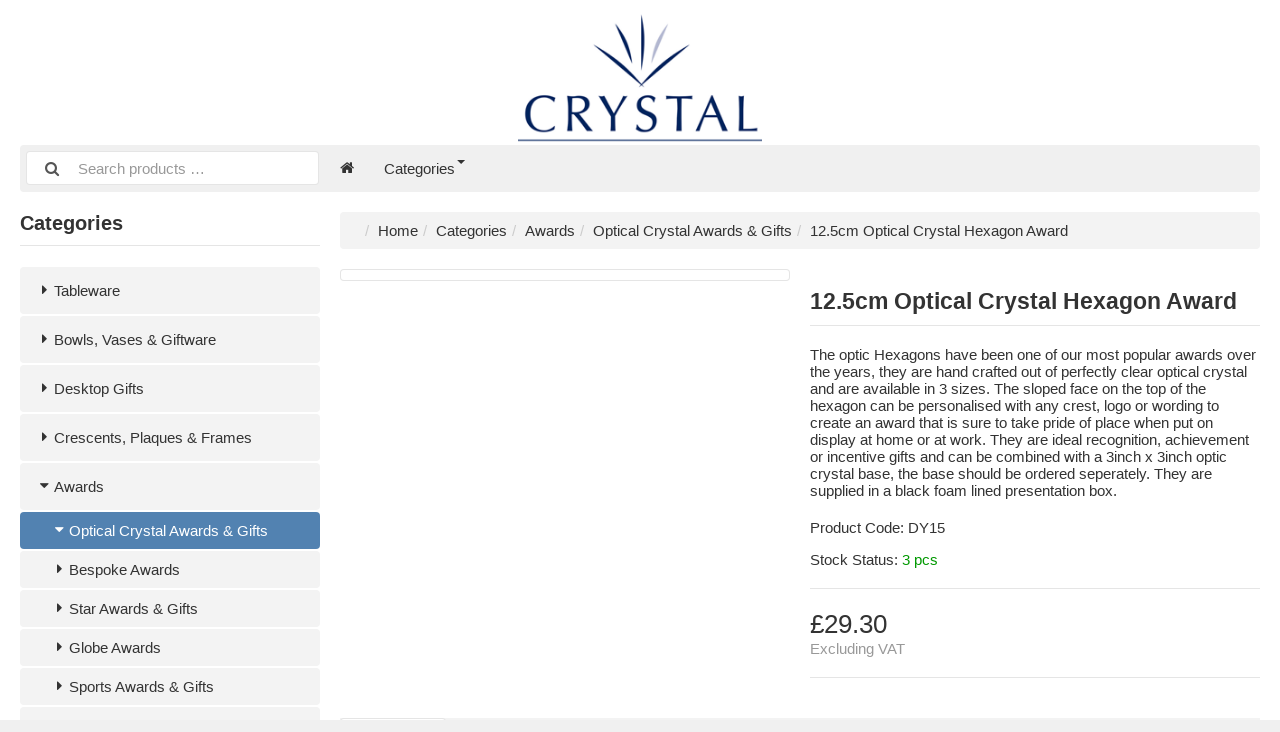

--- FILE ---
content_type: text/html; charset=UTF-8
request_url: https://www.logocrystal.co.uk/awards-c-7/optical-crystal-awards-gifts-c-47/12-5cm-optical-crystal-hexagon-award-p-195
body_size: 5396
content:
<!DOCTYPE html>
<html lang="en" dir="ltr">
<head>
<title>Optical Crystal Awards & Gifts | Awards | 12.5cm Optical Crystal Hexagon Award | Logocrystal</title>
<meta name='robots' content='noindex,nofollow'><meta charset="UTF-8" />
<meta name="description" content="The optic Hexagons have been one of our most popular awards over the years, they are hand crafted out of perfectly clear optical crystal and are available in 3 sizes. The sloped face on the top of the hexagon can be personalised with any crest, logo or wording to create an award that is sure to take pride of place when put on display at home or at work. They are ideal recognition, achievement or incentive gifts and can be combined with a 3inch x 3inch optic crystal base, the base should be ordered seperately. They are supplied in a black foam lined presentation box." />
<meta name="viewport" content="width=device-width, initial-scale=1">
<link rel="shortcut icon" href="/favicon.ico">
<link rel="canonical" href="https://www.logocrystal.co.uk/awards-c-7/optical-crystal-awards-gifts-c-47/12-5cm-optical-crystal-hexagon-award-p-195" />
<meta property="og:image" content="https://www.logocrystal.co.uk/images/products/promoserve/DY15.jpg"/>
<script type="application/ld+json">{"@context":"http://schema.org/","@type":"Product","productID":"195","sku":"DY15","gtin14":"","mpn":"","name":"12.5cm Optical Crystal Hexagon Award","image":"https://www.logocrystal.co.uk/images/products/promoserve/DY15.jpg","description":"Dimension: H125  W64  D55Engraving Area: H70  W40","offers":{"@type":"Offer","priceCurrency":"GBP","price":29.3,"priceValidUntil":null,"itemCondition":"https://schema.org/NewCondition","availability":"https://schema.org/InStock","url":"https://www.logocrystal.co.uk/awards-c-7/optical-crystal-awards-gifts-c-47/12-5cm-optical-crystal-hexagon-award-p-195?category_id=47&product_id=195"}}</script>
<script>var _env = {"platform":{"path":"/","url":"https://www.logocrystal.co.uk/"},"session":{"language_code":"en","country_code":"GB","currency_code":"GBP"},"template":{"url":"https://www.logocrystal.co.uk/includes/templates/whitelabel.catalog/","settings":{"sidebar_parallax_effect":"1","compact_category_tree":"0"}},"customer":{"id":null,"name":null,"email":null}}, config = _env;</script>

<!-- Global site tag (gtag.js) - Google Analytics -->
<script async src="https://www.googletagmanager.com/gtag/js?id=UA-26270462-1"></script>
<script>
  window.dataLayer = window.dataLayer || [];
  function gtag(){dataLayer.push(arguments);}
  gtag('js', new Date());

  gtag('config', 'UA-26270462-1');
</script>
<link rel="stylesheet" href="/includes/templates/whitelabel.catalog/css/framework.min.css" />
<link rel="stylesheet" href="/includes/templates/whitelabel.catalog/css/app.min.css" />
<link rel="stylesheet" href="/includes/templates/whitelabel.catalog/css/whitelabel.css" />
<link rel="stylesheet" href="/ext/fontawesome/font-awesome.min.css" />
<link rel="stylesheet" href="/ext/featherlight/featherlight.min.css" />
</head>
<body>

<div id="page" class="twelve-eighty">

  
  <header id="whitelabel-header" class="hidden-print">
    <a class="logotype" href="https://www.logocrystal.co.uk/">
        <img src="/images/logos/logocrystal-logo.gif" style="max-height: 145px;max-width:100%; display: block;margin: 0 auto;" alt="Logocrystal" title="Logocrystal" />
    </a>

    <div class="text-center hidden-xs">
          </div>

    <div class="text-right">
          </div>
  </header>

  <nav id="site-menu" class="navbar hidden-print">

  <div class="navbar-header">
    <form name="search_form" method="get" enctype="application/x-www-form-urlencoded" accept-charset="UTF-8" action="https://www.logocrystal.co.uk/search" class="navbar-form">      <div class="input-group">
  <span class="input-group-icon"><i class="fa fa-search fa-fw"></i></span>
  <input class="form-control" type="search" name="query" value="" data-type="search" placeholder="Search products &hellip;" />
</div>    </form>

    <button type="button" class="navbar-toggle collapsed" data-toggle="collapse" data-target="#default-menu">
      <span class="icon-bar"></span>
      <span class="icon-bar"></span>
      <span class="icon-bar"></span>
    </button>
  </div>

  <div id="default-menu" class="navbar-collapse collapse">

    <ul class="nav navbar-nav">
      <li class="hidden-xs">
        <a href="https://www.logocrystal.co.uk/" title="Home"><i class="fa fa-home"></i></a>
      </li>

            <li class="categories dropdown">
        <a href="#" data-toggle="dropdown" class="dropdown-toggle">Categories <b class="caret"></b></a>
        <ul class="dropdown-menu">
                    <li><a href="https://www.logocrystal.co.uk/tableware-c-1/">Tableware</a></li>
                    <li><a href="https://www.logocrystal.co.uk/bowls-vases-giftware-c-2/">Bowls, Vases & Giftware</a></li>
                    <li><a href="https://www.logocrystal.co.uk/desktop-gifts-c-3/">Desktop Gifts</a></li>
                    <li><a href="https://www.logocrystal.co.uk/crescents-plaques-frames-c-4/">Crescents, Plaques & Frames</a></li>
                    <li><a href="https://www.logocrystal.co.uk/awards-c-7/">Awards</a></li>
                    <li><a href="https://www.logocrystal.co.uk/new-products-c-1000/">New Products</a></li>
                    <li><a href="https://www.logocrystal.co.uk/presentation-boxes-c-9/">Presentation Boxes</a></li>
                    <li><a href="https://www.logocrystal.co.uk/best-sellers-c-2000/">Best Sellers</a></li>
                    <li><a href="https://www.logocrystal.co.uk/clearance-lines-c-3000/">Clearance Lines</a></li>
                  </ul>
      </li>
      
      
	    </ul>

	  </div>
</nav>


  <main id="main">
    <div id="sidebar">
  

<section id="box-category-tree" class="box hidden-xs">
  <h2 class="title">Categories</h2>

  <ul class="nav nav-stacked nav-pills">
    <li class="category-1">
  <a href="https://www.logocrystal.co.uk/tableware-c-1/"><i class="fa fa-caret-right fa-fw"></i> Tableware</a>
</li>
<li class="category-2">
  <a href="https://www.logocrystal.co.uk/bowls-vases-giftware-c-2/"><i class="fa fa-caret-right fa-fw"></i> Bowls, Vases & Giftware</a>
</li>
<li class="category-3">
  <a href="https://www.logocrystal.co.uk/desktop-gifts-c-3/"><i class="fa fa-caret-right fa-fw"></i> Desktop Gifts</a>
</li>
<li class="category-4">
  <a href="https://www.logocrystal.co.uk/crescents-plaques-frames-c-4/"><i class="fa fa-caret-right fa-fw"></i> Crescents, Plaques & Frames</a>
</li>
<li class="category-7 opened">
  <a href="https://www.logocrystal.co.uk/awards-c-7/"><i class="fa fa-caret-down fa-fw"></i> Awards</a>
  <ul class="nav nav-stacked nav-pills">
<li class="category-47 opened active">
  <a href="https://www.logocrystal.co.uk/awards-c-7/optical-crystal-awards-gifts-c-47/"><i class="fa fa-caret-down fa-fw"></i> Optical Crystal Awards & Gifts</a>
</li>

<li class="category-49">
  <a href="https://www.logocrystal.co.uk/awards-c-7/bespoke-awards-c-49/"><i class="fa fa-caret-right fa-fw"></i> Bespoke Awards</a>
</li>

<li class="category-51">
  <a href="https://www.logocrystal.co.uk/awards-c-7/star-awards-gifts-c-51/"><i class="fa fa-caret-right fa-fw"></i> Star Awards & Gifts</a>
</li>

<li class="category-53">
  <a href="https://www.logocrystal.co.uk/awards-c-7/globe-awards-c-53/"><i class="fa fa-caret-right fa-fw"></i> Globe Awards</a>
</li>

<li class="category-55">
  <a href="https://www.logocrystal.co.uk/awards-c-7/sports-awards-gifts-c-55/"><i class="fa fa-caret-right fa-fw"></i> Sports Awards & Gifts</a>
</li>

<li class="category-426">
  <a href="https://www.logocrystal.co.uk/awards-c-7/jade-clear-flat-mounted-awards-c-426/"><i class="fa fa-caret-right fa-fw"></i> Jade & Clear Flat Mounted Awards</a>
</li>

<li class="category-435">
  <a href="https://www.logocrystal.co.uk/awards-c-7/optical-crystal-flat-mounted-awards-c-435/"><i class="fa fa-caret-right fa-fw"></i> Optical Crystal Flat Mounted Awards</a>
</li>

<li class="category-470">
  <a href="https://www.logocrystal.co.uk/awards-c-7/clocks-c-470/"><i class="fa fa-caret-right fa-fw"></i> Clocks</a>
</li>

<li class="category-497">
  <a href="https://www.logocrystal.co.uk/awards-c-7/acrystalic-awards-c-497/"><i class="fa fa-caret-right fa-fw"></i> Acrystalic Awards</a>
</li>

<li class="category-498">
  <a href="https://www.logocrystal.co.uk/awards-c-7/subsurface-laser-crystal-awards-c-498/"><i class="fa fa-caret-right fa-fw"></i> Subsurface Laser Crystal Awards</a>
</li>

<li class="category-502">
  <a href="https://www.logocrystal.co.uk/awards-c-7/glass-optical-crystal-bases-c-502/"><i class="fa fa-caret-right fa-fw"></i> Glass & Optical Crystal Bases</a>
</li>

<li class="category-505">
  <a href="https://www.logocrystal.co.uk/awards-c-7/100-recycled-acrylic-awards-c-505/"><i class="fa fa-caret-right fa-fw"></i> 100% Recycled Acrylic Awards</a>
</li>

<li class="category-504">
  <a href="https://www.logocrystal.co.uk/awards-c-7/sustainable-wood-awards-c-504/"><i class="fa fa-caret-right fa-fw"></i> Sustainable Wood Awards</a>
</li>

<li class="category-508">
  <a href="https://www.logocrystal.co.uk/awards-c-7/100-recycled-acrylic-bespoke-awards-c-508/"><i class="fa fa-caret-right fa-fw"></i> 100% Recycled Acrylic Bespoke Awards</a>
</li>

  </ul>
</li>
<li class="category-1000">
  <a href="https://www.logocrystal.co.uk/new-products-c-1000/"><i class="fa fa-caret-right fa-fw"></i> New Products</a>
</li>
<li class="category-9">
  <a href="https://www.logocrystal.co.uk/presentation-boxes-c-9/"><i class="fa fa-caret-right fa-fw"></i> Presentation Boxes</a>
</li>
<li class="category-2000">
  <a href="https://www.logocrystal.co.uk/best-sellers-c-2000/"><i class="fa fa-caret-right fa-fw"></i> Best Sellers</a>
</li>
<li class="category-3000">
  <a href="https://www.logocrystal.co.uk/clearance-lines-c-3000/"><i class="fa fa-caret-right fa-fw"></i> Clearance Lines</a>
</li>
  </ul>
</section>


  <section id="box-recently-viewed-products" class="box hidden-xs">

  <h2 class="title">Recently Viewed</h2>

  <div class="listing products">

        <div class="product">
      <a class="link" href="https://www.logocrystal.co.uk/awards-c-7/optical-crystal-awards-gifts-c-47/12-5cm-optical-crystal-hexagon-award-p-195" title="12.5cm Optical Crystal Hexagon Award">
        <img class="img-thumbnail hover-light" src="https://www.logocrystal.co.uk/cache/80/805c00f50d327481a85a01634a199e3cf6de1cf2_160x160_fwb.jpg" srcset="https://www.logocrystal.co.uk/cache/80/805c00f50d327481a85a01634a199e3cf6de1cf2_160x160_fwb.jpg 1x, https://www.logocrystal.co.uk/cache/80/805c00f50d327481a85a01634a199e3cf6de1cf2_320x320_fwb.jpg 2x" alt="" />
      </a>
    </div>
    
  </div>
</section></div>

<div id="content">
  
  <ul class="breadcrumb">
<li><a href="/">Home</a></li><li><a href="https://www.logocrystal.co.uk/categories">Categories</a></li><li><a href="https://www.logocrystal.co.uk/awards-c-7/">Awards</a></li><li><a href="https://www.logocrystal.co.uk/awards-c-7/optical-crystal-awards-gifts-c-47/">Optical Crystal Awards & Gifts</a></li><li>12.5cm Optical Crystal Hexagon Award</li></ul>


  <article id="box-product" class="box" data-id="195" data-sku="DY15" data-name="12.5cm Optical Crystal Hexagon Award" data-price="29.30">

  <div class="row">
    <div class="col-sm-4 col-md-6">
      <div class="images row">

        <div class="col-xs-12">
          <a class="main-image thumbnail" href="https://www.logocrystal.co.uk/images/products/promoserve/DY15.jpg" data-toggle="lightbox" data-gallery="product">
            <img class="img-responsive" src="https://www.logocrystal.co.uk/cache/80/805c00f50d327481a85a01634a199e3cf6de1cf2_480x480_fwb.jpg" srcset="https://www.logocrystal.co.uk/cache/80/805c00f50d327481a85a01634a199e3cf6de1cf2_480x480_fwb.jpg 1x, https://www.logocrystal.co.uk/cache/80/805c00f50d327481a85a01634a199e3cf6de1cf2_960x960_fwb.jpg 2x" alt="" title="12.5cm Optical Crystal Hexagon Award" />
                      </a>
        </div>

        
      </div>
    </div>

    <div class="col-sm-8 col-md-6">
      <h1 class="title">12.5cm Optical Crystal Hexagon Award</h1>

            <p class="short-description">
        The optic Hexagons have been one of our most popular awards over the years, they are hand crafted out of perfectly clear optical crystal and are available in 3 sizes. The sloped face on the top of the hexagon can be personalised with any crest, logo or wording to create an award that is sure to take pride of place when put on display at home or at work. They are ideal recognition, achievement or incentive gifts and can be combined with a 3inch x 3inch optic crystal base, the base should be ordered seperately. They are supplied in a black foam lined presentation box.      </p>
      
      
      
	  
            <div class="codes" style="margin: 1em 0;">
                <div class="sku">
          Product Code:
          <span class="value">DY15</span>
        </div>
        
        
              </div>
      
      <div class="stock-status" style="margin: 1em 0;">
               <div class="stock-available">
          Stock Status:
          <span class="value">3 pcs</span>
        </div>
      </div>

      
      <hr />

      <div class="buy_now" style="margin: 1em 0;">
        <form name="buy_now_form" method="post" enctype="application/x-www-form-urlencoded" accept-charset="UTF-8">        <input type="hidden" name="product_id" value="195" />
        
	           <div class="price-wrapper">
          			  			  			  			  			            <span class="price">£29.30</span>
                  </div>

      <div class="tax" style="margin: 0 0 1em 0;">
	                  Excluding VAT       	           </div>
	  
        
        </form>
      </div>

      
      <hr />
    </div>
  </div>

    <ul class="nav nav-tabs">
    <li><a data-toggle="tab" href="#tab-description">Description</a></li>      </ul>

  <div class="tab-content">
    <div id="tab-description" class="tab-pane description">
      Dimension: H125  W64  D55</br>Engraving Area: H70  W40      <br>Weight: 0.55kg          </div>

      </div>
  
</article>


  <section id="box-similar-products" class="box">

  <h2 class="title">Similar Products</h2>

  <section class="listing products">
    <article class="product-column">
  <a class="link" href="https://www.logocrystal.co.uk/awards-c-7/optical-crystal-awards-gifts-c-47/13cm-optical-crystal-diamond-award-p-1739" title="13cm Optical Crystal Diamond Award" data-id="1739" data-sku="SY1091" data-name="13cm Optical Crystal Diamond Award" data-price="22.70">

    <div class="image-wrapper">
      <img class="image img-responsive" src="https://www.logocrystal.co.uk/cache/1e/1ef32832240a5087c21a78d28fbb5de1d0c66117_320x320_fwb.jpg" srcset="https://www.logocrystal.co.uk/cache/1e/1ef32832240a5087c21a78d28fbb5de1d0c66117_320x320_fwb.jpg 1x, https://www.logocrystal.co.uk/cache/1e/1ef32832240a5087c21a78d28fbb5de1d0c66117_640x640_fwb.jpg 2x" alt="13cm Optical Crystal Diamond Award" />
          </div>
        <div class="info">
      <h4 class="name">SY1091</h4>
      <h4 class="name">13cm Optical Crystal Diamond Award</h4>
      <h4>Qty in Stock: <span style='color:green;'>3</span></h5>
      <div class="manufacturer-name">&nbsp;</div>
      <div class="price-wrapper">
	          			  			  			  			  			  			  <span class="price">£22.70</span>
                </div>
    </div>
	  </a>

  <button class="preview btn btn-default btn-sm" data-toggle="lightbox" data-target="https://www.logocrystal.co.uk/awards-c-7/optical-crystal-awards-gifts-c-47/13cm-optical-crystal-diamond-award-p-1739" data-require-window-width="768" data-max-width="980">
    <i class="fa fa-search-plus"></i>  </button>
</article><article class="product-column">
  <a class="link" href="https://www.logocrystal.co.uk/awards-c-7/optical-crystal-awards-gifts-c-47/18cm-optical-crystal-diamond-award-p-1740" title="18cm Optical Crystal Diamond Award" data-id="1740" data-sku="SY1092" data-name="18cm Optical Crystal Diamond Award" data-price="35.55">

    <div class="image-wrapper">
      <img class="image img-responsive" src="https://www.logocrystal.co.uk/cache/cd/cd9548d0e5805839cbebc2d8152c6fa7b9c6ddb8_320x320_fwb.jpg" srcset="https://www.logocrystal.co.uk/cache/cd/cd9548d0e5805839cbebc2d8152c6fa7b9c6ddb8_320x320_fwb.jpg 1x, https://www.logocrystal.co.uk/cache/cd/cd9548d0e5805839cbebc2d8152c6fa7b9c6ddb8_640x640_fwb.jpg 2x" alt="18cm Optical Crystal Diamond Award" />
          </div>
        <div class="info">
      <h4 class="name">SY1092</h4>
      <h4 class="name">18cm Optical Crystal Diamond Award</h4>
      <h4>Qty in Stock: <span style='color:green;'>171</span></h5>
      <div class="manufacturer-name">&nbsp;</div>
      <div class="price-wrapper">
	          			  			  			  			  			  			  <span class="price">£35.55</span>
                </div>
    </div>
	  </a>

  <button class="preview btn btn-default btn-sm" data-toggle="lightbox" data-target="https://www.logocrystal.co.uk/awards-c-7/optical-crystal-awards-gifts-c-47/18cm-optical-crystal-diamond-award-p-1740" data-require-window-width="768" data-max-width="980">
    <i class="fa fa-search-plus"></i>  </button>
</article><article class="product-column">
  <a class="link" href="https://www.logocrystal.co.uk/awards-c-7/optical-crystal-awards-gifts-c-47/23cm-optical-crystal-diamond-award-p-1741" title="23cm Optical Crystal Diamond Award" data-id="1741" data-sku="SY1093" data-name="23cm Optical Crystal Diamond Award" data-price="48.90">

    <div class="image-wrapper">
      <img class="image img-responsive" src="https://www.logocrystal.co.uk/cache/61/612632c5d11ba89c11804153a39affa2b31edfaf_320x320_fwb.jpg" srcset="https://www.logocrystal.co.uk/cache/61/612632c5d11ba89c11804153a39affa2b31edfaf_320x320_fwb.jpg 1x, https://www.logocrystal.co.uk/cache/61/612632c5d11ba89c11804153a39affa2b31edfaf_640x640_fwb.jpg 2x" alt="23cm Optical Crystal Diamond Award" />
          </div>
        <div class="info">
      <h4 class="name">SY1093</h4>
      <h4 class="name">23cm Optical Crystal Diamond Award</h4>
      <h4>Qty in Stock: <span style='color:green;'>9</span></h5>
      <div class="manufacturer-name">&nbsp;</div>
      <div class="price-wrapper">
	          			  			  			  			  			  			  <span class="price">£48.90</span>
                </div>
    </div>
	  </a>

  <button class="preview btn btn-default btn-sm" data-toggle="lightbox" data-target="https://www.logocrystal.co.uk/awards-c-7/optical-crystal-awards-gifts-c-47/23cm-optical-crystal-diamond-award-p-1741" data-require-window-width="768" data-max-width="980">
    <i class="fa fa-search-plus"></i>  </button>
</article><article class="product-column">
  <a class="link" href="https://www.logocrystal.co.uk/awards-c-7/optical-crystal-awards-gifts-c-47/7-5cm-optical-crystal-sloping-diamond-p-1657" title="7.5cm Optical Crystal Sloping Diamond" data-id="1657" data-sku="SY1019" data-name="7.5cm Optical Crystal Sloping Diamond" data-price="10.05">

    <div class="image-wrapper">
      <img class="image img-responsive" src="https://www.logocrystal.co.uk/cache/38/38a3bf3272f7d998e5cf2ae749660b9774a32596_320x320_fwb.jpg" srcset="https://www.logocrystal.co.uk/cache/38/38a3bf3272f7d998e5cf2ae749660b9774a32596_320x320_fwb.jpg 1x, https://www.logocrystal.co.uk/cache/38/38a3bf3272f7d998e5cf2ae749660b9774a32596_640x640_fwb.jpg 2x" alt="7.5cm Optical Crystal Sloping Diamond" />
          </div>
        <div class="info">
      <h4 class="name">SY1019</h4>
      <h4 class="name">7.5cm Optical Crystal Sloping Diamond</h4>
      <h4>Qty in Stock: <span style='color:green;'>102</span></h5>
      <div class="manufacturer-name">&nbsp;</div>
      <div class="price-wrapper">
	          			  			  			  			  			  			  <span class="price">£10.05</span>
                </div>
    </div>
	  </a>

  <button class="preview btn btn-default btn-sm" data-toggle="lightbox" data-target="https://www.logocrystal.co.uk/awards-c-7/optical-crystal-awards-gifts-c-47/7-5cm-optical-crystal-sloping-diamond-p-1657" data-require-window-width="768" data-max-width="980">
    <i class="fa fa-search-plus"></i>  </button>
</article>  </section>

</section>
  </div>
  </main>

  <footer id="footer" class="hidden-print">

  <div class="row">
    
          </div>
</footer>
<section id="copyright">
    <div class="notice twelve-eighty">
  <div class="notice">&copy; 2026 Logocrystal. All rights reserved. </div>
</div>
</section></div>

<a id="scroll-up" class="hidden-print" href="#">
  <i class="fa fa-chevron-circle-up fa-3x" style="color: #000;"></i></a>

<script src="/ext/jquery/jquery-3.5.1.min.js"></script>
<script src="/ext/featherlight/featherlight.min.js"></script>
<script src="/includes/templates/whitelabel.catalog/js/app.min.js"></script>
<script>
<!--/*--><![CDATA[/*><!--*/
  Number.prototype.toMoney = function() {
    var n = this,
      c = 2,
      d = '.',
      t = ',',
      p = '£',
      x = '',
      s = n < 0 ? '-' : '',
      i = parseInt(n = Math.abs(+n || 0).toFixed(c)) + '',
      f = n - i,
      j = (j = i.length) > 3 ? j % 3 : 0;

    return s + p + (j ? i.substr(0, j) + t : '') + i.substr(j).replace(/(\d{3})(?=\d)/g, '$1' + t) + ((c && f) ? d + Math.abs(f).toFixed(c).slice(2) : '') + x;
  }

  $('#box-product[data-id="195"] form[name=buy_now_form]').on('input', function(e) {

    var regular_price = 29.30;
    var sales_price = 29.30;
    var tax = 11.72;

    $(this).find('input[type="radio"]:checked, input[type="checkbox"]:checked').each(function(){
      if ($(this).data('price-adjust')) regular_price += $(this).data('price-adjust');
      if ($(this).data('price-adjust')) sales_price += $(this).data('price-adjust');
      if ($(this).data('tax-adjust')) tax += $(this).data('tax-adjust');
    });

    $(this).find('select option:checked').each(function(){
      if ($(this).data('price-adjust')) regular_price += $(this).data('price-adjust');
      if ($(this).data('price-adjust')) sales_price += $(this).data('price-adjust');
      if ($(this).data('tax-adjust')) tax += $(this).data('tax-adjust');
    });

    $(this).find('input[type!="radio"][type!="checkbox"]').each(function(){
      if ($(this).val() != '') {
        if ($(this).data('price-adjust')) regular_price += $(this).data('price-adjust');
        if ($(this).data('price-adjust')) sales_price += $(this).data('price-adjust');
        if ($(this).data('tax-adjust')) tax += $(this).data('tax-adjust');
      }
    });

    $(this).find('.regular-price').text(regular_price.toMoney());
    $(this).find('.campaign-price').text(sales_price.toMoney());
    $(this).find('.price').text(sales_price.toMoney());
    $(this).find('.total-tax').text(tax.toMoney());
  });

  $('#box-product[data-id="195"] .social-bookmarks .link').off().click(function(e){
    e.preventDefault();
    prompt("Link to this product", 'https://www.logocrystal.co.uk/awards-c-7/optical-crystal-awards-gifts-c-47/12-5cm-optical-crystal-hexagon-award-p-195');
  });

  $.featherlight.autoBind = '[data-toggle="lightbox"]';
  $.featherlight.defaults.loading = '<div class="loader" style="width: 128px; height: 128px; opacity: 0.5;"></div>';
  $.featherlight.defaults.closeIcon = '&#x2716;';
  $.featherlight.defaults.targetAttr = 'data-target';
/*]]>*/-->
</script>
</body>
</html>
<!--
  System Statistics:
  - Page Parse Time: 434 ms
  - Page Capture Time: 396 ms
  - Included Files: 70
  - Memory Peak: 2.10 MB / 1024M
  - Database Queries: 137
  - Database Parse Time: 304 ms (70 %)
  - Network Requests: 0
  - Network Requests Duration: 0 ms (0 %)
  - Output Optimization: 0 ms (0 %)
  - vQmod: 24 ms (6 %)
-->